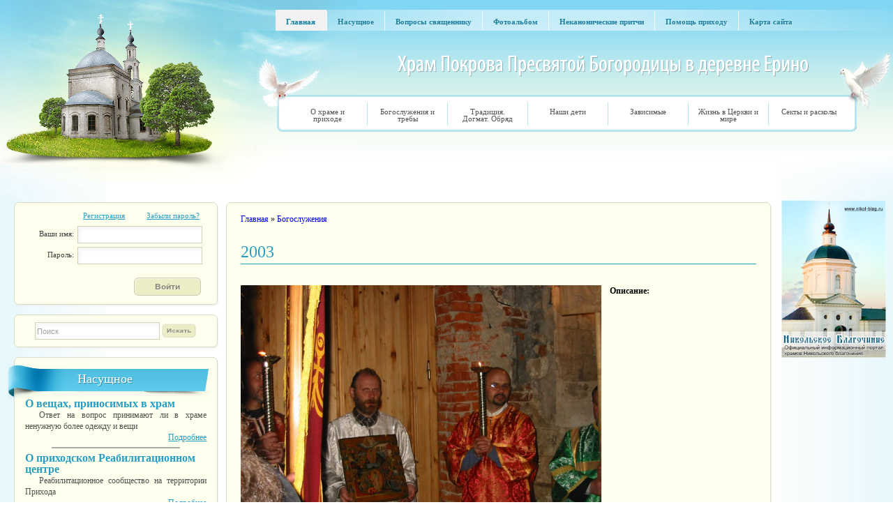

--- FILE ---
content_type: text/html; charset=utf-8
request_url: http://www.erinohram.ru/media-gallery/detail/74/130
body_size: 28590
content:
<!DOCTYPE html PUBLIC "-//W3C//DTD XHTML+RDFa 1.0//EN"
  "http://www.w3.org/MarkUp/DTD/xhtml-rdfa-1.dtd">
<html xmlns="http://www.w3.org/1999/xhtml" xml:lang="ru" version="XHTML+RDFa 1.0" dir="ltr"
  xmlns:content="http://purl.org/rss/1.0/modules/content/"
  xmlns:dc="http://purl.org/dc/terms/"
  xmlns:foaf="http://xmlns.com/foaf/0.1/"
  xmlns:og="http://ogp.me/ns#"
  xmlns:rdfs="http://www.w3.org/2000/01/rdf-schema#"
  xmlns:sioc="http://rdfs.org/sioc/ns#"
  xmlns:sioct="http://rdfs.org/sioc/types#"
  xmlns:skos="http://www.w3.org/2004/02/skos/core#"
  xmlns:xsd="http://www.w3.org/2001/XMLSchema#">

<head profile="http://www.w3.org/1999/xhtml/vocab">
  <meta http-equiv="Content-Type" content="text/html; charset=utf-8" />
<link rel="shortcut icon" href="https://erinohram.ru/sites/all/themes/erino/favicon.ico" type="image/vnd.microsoft.icon" />
<meta name="Generator" content="Drupal 7 (http://drupal.org)" />
  <title>2003 | Храм в Ерино</title>
  <link type="text/css" rel="stylesheet" href="https://erinohram.ru/sites/default/files/css/css_pbm0lsQQJ7A7WCCIMgxLho6mI_kBNgznNUWmTWcnfoE.css" media="all" />
<link type="text/css" rel="stylesheet" href="https://erinohram.ru/sites/default/files/css/css_-TNq6F6EH1K3WcBMUMQP90OkyCq0Lyv1YnyoEj3kxiU.css" media="screen" />
<style type="text/css" media="print">
<!--/*--><![CDATA[/*><!--*/
#sb-container{position:relative;}#sb-overlay{display:none;}#sb-wrapper{position:relative;top:0;left:0;}#sb-loading{display:none;}

/*]]>*/-->
</style>
<link type="text/css" rel="stylesheet" href="https://erinohram.ru/sites/default/files/css/css_p8KJn6sJG_WKNJqVIgGUvqH_ceI7y2GVlAzwdBmQYbs.css" media="all" />
<link type="text/css" rel="stylesheet" href="https://erinohram.ru/sites/default/files/css/css_VELYD__O_hOWS6krtLyyu5l_mJT4h9SeRKsFvcBzccw.css" media="all" />

<!--[if lt IE 8]>
<link type="text/css" rel="stylesheet" href="https://erinohram.ru/sites/default/files/css/css_VyKHcoC2vkE6vSZy1096yGnGRXchk2qXI7pn80r5cvw.css" media="all" />
<![endif]-->
<link type="text/css" rel="stylesheet" href="https://erinohram.ru/sites/default/files/css/css_e1KQckJI5bqvpvbaRtInyOzfCvRTZvKhbX9nk6p-DKQ.css" media="all" />
<style type="text/css" media="all">
<!--/*--><![CDATA[/*><!--*/
html{font-size:12px;}body.no-sidebars #navigation,body.no-sidebars #header,body.no-sidebars #main-columns{width:95%;min-width:800px;max-width:1200px;}body.one-sidebar #navigation,body.one-sidebar #header,body.one-sidebar #main-columns{width:95%;min-width:800px;max-width:1200px;}body.two-sidebars #navigation,body.two-sidebars #header,body.two-sidebars #main-columns{width:95%;min-width:800px;max-width:1200px;}

/*]]>*/-->
</style>
<link type="text/css" rel="stylesheet" href="https://erinohram.ru/sites/default/files/css/css_47DEQpj8HBSa-_TImW-5JCeuQeRkm5NMpJWZG3hSuFU.css" media="all" />

<!--[if lte IE 8]>
<link type="text/css" rel="stylesheet" href="https://erinohram.ru/sites/all/themes/erino/styles/ie.css?t16jbu" media="all" />
<![endif]-->
  <script type="text/javascript" src="https://erinohram.ru/sites/default/files/js/js_xAPl0qIk9eowy_iS9tNkCWXLUVoat94SQT48UBCFkyQ.js"></script>
<script type="text/javascript" src="https://erinohram.ru/sites/default/files/js/js_0XqZo3W9eGdTUNKk4144U2ZMMvJBEn2xbL2YrzHtdEM.js"></script>
<script type="text/javascript" src="https://erinohram.ru/sites/default/files/js/js_MgXaJQm0CGlCfpKQobpNudA7bRlOxVd3S12qTGfC5-o.js"></script>
<script type="text/javascript" src="https://erinohram.ru/sites/default/files/js/js_RgwjusgG0JrGIXKs25B3XsamBVT4B9d1mnJkLeShjg8.js"></script>
<script type="text/javascript">
<!--//--><![CDATA[//><!--
jQuery(document).ready(function($){ $('ul#om-menu-super-top').lavaLamp({ target: '.om-leaf', container: 'li', speed: 700 }); })
//--><!]]>
</script>
<script type="text/javascript">
<!--//--><![CDATA[//><!--

    jQuery(document).ready(function($) {
      linkHeight = $('#om-menu-super-top .om-leaf').height();
  
      $('#om-menu-super-top .om-leaf').css('height', linkHeight + 'px');
      $('#om-menu-super-top .om-leaf .om-link').css('overflow', 'hidden').css('height', 0);      
      $('#om-menu-super-top .om-leaf').prepend('<span class="om-link-slider"></span>'); 

      $('#om-menu-super-top .om-leaf').each(function() { 
        var textLink = $(this).find('.om-link').text(); 
        $(this).find('span.om-link-slider').show().text(textLink); 
      }); 

      $('#om-menu-super-top .om-leaf').hover(
        function() { 
          $(this).find('span.om-link-slider').stop().animate({ lineHeight: 0, height: 0 }, 250);
          $(this).find('.om-link').stop().animate({ height: linkHeight }, 250); 
        },
        function() { 
          $(this).find('span.om-link-slider').stop().animate({ lineHeight: linkHeight, height: linkHeight }, 250);
          $(this).find('.om-link').stop().animate({ height: 0 }, 250);
      });
    });
  
//--><!]]>
</script>
<script type="text/javascript" src="https://erinohram.ru/sites/default/files/js/js_2E3RYPcdd87aqNSgt9I3UPcxqUcQN_BOpzdfniXXi7g.js"></script>
<script type="text/javascript">
<!--//--><![CDATA[//><!--

          Shadowbox.path = "/sites/all/libraries/shadowbox/";
        
//--><!]]>
</script>
<script type="text/javascript">
<!--//--><![CDATA[//><!--
jQuery.extend(Drupal.settings, {"basePath":"\/","pathPrefix":"","ajaxPageState":{"theme":"erino","theme_token":"9J-xby43u6lDNEpw2hnWfXCEBbJPu_fkAn1dBpdCSJc","js":{"misc\/jquery.js":1,"misc\/jquery.once.js":1,"misc\/drupal.js":1,"sites\/all\/libraries\/shadowbox\/shadowbox.js":1,"sites\/all\/modules\/shadowbox\/shadowbox_auto.js":1,"misc\/jquery.cookie.js":1,"misc\/jquery.form.js":1,"misc\/ajax.js":1,"sites\/all\/modules\/admin_menu\/admin_devel\/admin_devel.js":1,"sites\/all\/modules\/om_maximenu\/js\/om_maximenu.js":1,"public:\/\/languages\/ru_ONLKBsvaKmIMuzZheSUcTgRQlJou1KVrVvGqQMIRX4Q.js":1,"sites\/all\/modules\/nice_menus\/superfish\/js\/superfish.js":1,"sites\/all\/modules\/nice_menus\/superfish\/js\/jquery.bgiframe.min.js":1,"sites\/all\/modules\/nice_menus\/superfish\/js\/jquery.hoverIntent.minified.js":1,"sites\/all\/modules\/nice_menus\/nice_menus.js":1,"sites\/all\/modules\/media_gallery\/media_gallery.js":1,"sites\/all\/modules\/om_maximenu\/contrib\/jquery.lavalamp.min.js":1,"0":1,"1":1,"sites\/all\/modules\/views\/js\/base.js":1,"misc\/progress.js":1,"sites\/all\/modules\/views\/js\/ajax_view.js":1,"2":1},"css":{"modules\/system\/system.base.css":1,"modules\/system\/system.menus.css":1,"modules\/system\/system.messages.css":1,"modules\/system\/system.theme.css":1,"sites\/all\/libraries\/shadowbox\/shadowbox.css":1,"0":1,"modules\/comment\/comment.css":1,"sites\/all\/modules\/date\/date_api\/date.css":1,"sites\/all\/modules\/date\/date_popup\/themes\/datepicker.1.7.css":1,"modules\/field\/theme\/field.css":1,"modules\/node\/node.css":1,"sites\/all\/modules\/om_maximenu\/css\/om_maximenu.css":1,"modules\/search\/search.css":1,"modules\/user\/user.css":1,"sites\/all\/modules\/views\/css\/views.css":1,"sites\/all\/modules\/ckeditor\/ckeditor.css":1,"sites\/all\/modules\/ctools\/css\/ctools.css":1,"sites\/all\/modules\/nice_menus\/nice_menus.css":1,"sites\/all\/themes\/erino\/styles\/nicemenu.css":1,"sites\/all\/modules\/om_maximenu\/skin\/bubble\/bubble.css":1,"sites\/all\/modules\/media_gallery\/media_gallery.css":1,"sites\/all\/modules\/media_gallery\/media_gallery.ie7.css":1,"sites\/all\/themes\/erino\/styles\/reset.css":1,"sites\/all\/themes\/erino\/styles\/style.css":1,"sites\/all\/themes\/erino\/styles\/print.css":1,"1":1,"sites\/all\/themes\/erino\/styles\/sch-default.css":1,"sites\/all\/themes\/erino\/styles\/ie.css":1}},"nice_menus_options":{"delay":"800","speed":"normal"},"shadowbox":{"animate":1,"animateFade":1,"animSequence":"wh","auto_enable_all_images":1,"auto_gallery":0,"autoplayMovies":true,"continuous":0,"counterLimit":"10","counterType":"default","displayCounter":1,"displayNav":1,"enableKeys":1,"fadeDuration":"0.35","handleOversize":"resize","handleUnsupported":"link","initialHeight":160,"initialWidth":320,"language":"ru","modal":false,"overlayColor":"#000","overlayOpacity":"0.85","resizeDuration":"0.35","showMovieControls":1,"slideshowDelay":"0","viewportPadding":20,"useSizzle":0},"views":{"ajax_path":"\/views\/ajax","ajaxViews":{"views_dom_id:b2431d7d92f066a7e8a06ef9a2346495":{"view_name":"view_news","view_display_id":"block","view_args":"","view_path":"media-gallery\/detail\/74\/130","view_base_path":"news","view_dom_id":"b2431d7d92f066a7e8a06ef9a2346495","pager_element":"0"}}}});
//--><!]]>
</script>
</head>
<body class="html not-front not-logged-in one-sidebar sidebar-first page-media-gallery page-media-gallery-detail page-media-gallery-detail- page-media-gallery-detail-74 page-media-gallery-detail- page-media-gallery-detail-130" >
  <div id="skip-link">
    <a href="#main-content" class="element-invisible element-focusable">Перейти к основному содержанию</a>
  </div>
    <!-- PAGE START  -->
<div id="er-wrapper">
<div id="er-outer">
<!--header-->
<div id="er-header">

	<div class="er-top_menu">
		      		  
<div id="block-om-maximenu-om-maximenu-1" class="">

    
  <div class="content">
     

  <div id="om-maximenu-super-top" class="om-maximenu om-maximenu-bubble om-maximenu-block om-maximenu-row om-maximenu-block-down code-om-u1-289135979">     
            

<div id="om-menu-super-top-ul-wrapper" class="om-menu-ul-wrapper">
  <ul id="om-menu-super-top" class="om-menu">
                  

   
  <li id="om-leaf-om-u1-289135979-1" class="om-leaf first leaf--">   
    <a  class="om-link  link--" href="/">Главная</a>      
 

      
  </li>
  
    
  

  
          
                  

   
  <li id="om-leaf-om-u1-289135979-2" class="om-leaf leaf--">   
    <a  class="om-link  link--" href="/news">Насущное</a>      
 

      
  </li>
  
    
  

  
          
                  

   
  <li id="om-leaf-om-u1-289135979-7" class="om-leaf leaf--">   
    <a  class="om-link  link--" href="/synack">Вопросы священнику</a>      
 

      
  </li>
  
    
  

  
          
                  

   
  <li id="om-leaf-om-u1-289135979-4" class="om-leaf leaf--">   
    <a  class="om-link  link--" href="/galleries">Фотоальбом</a>      
 

      
  </li>
  
    
  

  
          
                  

   
  <li id="om-leaf-om-u1-289135979-5" class="om-leaf leaf--">   
    <a  class="om-link  link--" href="/humor">Неканонические притчи</a>      
 

      
  </li>
  
    
  

  
          
                  

   
  <li id="om-leaf-om-u1-289135979-3" class="om-leaf leaf--">   
    <a  class="om-link  link--" href="/node/90">Помощь приходу</a>      
 

      
  </li>
  
    
  

  
          
                  

   
  <li id="om-leaf-om-u1-289135979-6" class="om-leaf last leaf--">   
    <a  class="om-link  link--" href="/sitemap">Карта сайта</a>      
 

      
  </li>
  
    
  

  
          
      </ul><!-- /.om-menu -->    
</div><!-- /.om-menu-ul-wrapper -->   



      </div><!-- /#om-maximenu-[menu name] -->   


  </div>
</div>
			</div>
	
	<div class="er-logo">
		<a href="/"><img src="/sites/all/themes/erino/img/logo.png" alt=""/></a>
	</div>
	
	<div class="er-wrapper_slogan_menu">
	
		<div class="er-slogan">
			<img src="/sites/all/themes/erino/img/slogan.png" alt=""/>
		</div>
		
		<div class="er-wrapper_menu_head">
			<div class="er-menu_head">
				       				  
<div id="block-nice-menus-1" class="block block-nice-menus">

    
  <div class="content">
    <ul class="nice-menu nice-menu-down" id="nice-menu-1"><li class="menu-850 menuparent  menu-path-node-104  first   odd  "><a href="/node/104">О храме и приходе</a><ul><li class="menu-1129 menu-path-node-152  first   odd  "><a href="/node/152">Как доехать, телефоны и прочее</a></li>
<li class="menu-352 menuparent  menu-path-node-1   even  "><a href="/node/1">История Храма</a><ul><li class="menu-852 menu-path-node-106  first   odd  "><a href="/node/106" title="Работа с архивами прихожанки храма Анастасии Борисенковой">Историческая записка</a></li>
<li class="menu-361 menu-path-node-2   even  "><a href="/node/2" title="Составлено по архивным документам прихожанкой храма Анастасией Каревой">Житие священномученика Николая Агафоникова</a></li>
<li class="menu-1858 menu-path-node-23731   odd   last "><a href="/node/23731">О источнике в лесу близ санатория «Ерино»</a></li>
</ul></li>
<li class="menu-1759 menu-path-node-2206   odd  "><a href="/node/2206">Священноначалие</a></li>
<li class="menu-478 menuparent  menu-path-node-4   even  "><a href="/node/4">Священнослужители</a><ul><li class="menu-480 menu-path-node-6  first   odd  "><a href="/node/6">протоиерей Андрей Дерягин</a></li>
<li class="menu-479 menu-path-node-5   even   last "><a href="/node/5">протоиерей Евгений Геннинг</a></li>
</ul></li>
<li class="menu-481 menuparent  menu-path-node-7   odd   last "><a href="/node/7">Синодик</a><ul><li class="menu-482 menu-path-node-8  first   odd  "><a href="/node/8">За здравие</a></li>
<li class="menu-483 menu-path-node-9   even   last "><a href="/node/9">За упокой</a></li>
</ul></li>
</ul></li>
<li class="menu-1128 menuparent  menu-path-node-151   even  "><a href="/node/151">Богослужения и требы</a><ul><li class="menu-712 menuparent  menu-path-node-11  first   odd  "><a href="/node/11">Расписание служб на месяц</a><ul><li class="menu-1898 menu-path-node-24698  first   odd  "><a href="/node/24698">Январь</a></li>
<li class="menu-1899 menu-path-node-24699   even  "><a href="/node/24699">Февраль</a></li>
<li class="menu-1905 menu-path-node-24737   odd  "><a href="/node/24737">Март</a></li>
<li class="menu-1900 menu-path-node-24700   even  "><a href="/node/24700">Апрель</a></li>
<li class="menu-1901 menu-path-node-24701   odd  "><a href="/node/24701">Май</a></li>
<li class="menu-1902 menu-path-node-24702   even  "><a href="/node/24702">Июнь</a></li>
<li class="menu-1903 menu-path-node-24703   odd  "><a href="/node/24703">Июль</a></li>
<li class="menu-1904 menu-path-node-24704   even  "><a href="/node/24704">Август</a></li>
<li class="menu-1841 menu-path-node-22869   odd   last "><a href="/node/22869">Светские праздники и отпуск священника</a></li>
</ul></li>
<li class="menu-853 menu-path-node-107   even  "><a href="/node/107">Исповедь</a></li>
<li class="menu-487 menu-path-node-13   odd  "><a href="/node/13">Крещение</a></li>
<li class="menu-1777 menu-path-node-4284   even  "><a href="/node/4284">Соборование (Елеосвящение)</a></li>
<li class="menu-1894 menu-path-node-24362   odd   last "><a href="/node/24362">Сентябрь</a></li>
</ul></li>
<li class="menu-492 menuparent  menu-path-node-18   odd  "><a href="/node/18">Традиция. Догмат. Обряд</a><ul><li class="menu-1127 menu-path-node-89  first   odd  "><a href="/node/89">Сколько стоит свечка</a></li>
<li class="menu-1828 menu-path-node-21522   even  "><a href="/node/21522">Зачем нужно переводить Библию заново</a></li>
<li class="menu-1776 menu-path-node-3744   odd   last "><a href="/node/3744">О постах Православной Церкви</a></li>
</ul></li>
<li class="menu-504 menuparent  menu-path-node-20   even  "><a href="/node/20">Наши дети</a><ul><li class="menu-1752 menu-path-node-618  first   odd  "><a href="/node/618">Воскресная школа</a></li>
<li class="menu-1754 menu-path-node-814   even   last "><a href="/node/814" title="Размышлениями, опытом и полезными советами делится психолог и многодетная мама Екатерина Бурмистрова">Как объяснить ребенку смысл поста?</a></li>
</ul></li>
<li class="menu-847 menuparent  menu-path-node-93   odd  "><a href="/node/93">Зависимые</a><ul><li class="menu-846 menu-path-node-23  first   odd  "><a href="/node/23" title="Информация о помощи зависимым и их родственникам, которую можно получить на Приходе Покровского храма">Куда обратиться</a></li>
<li class="menu-1130 menu-path-node-159   even   last "><a href="/node/159">Что почитать</a></li>
</ul></li>
<li class="menu-1758 menuparent  menu-path-node-2202   even  "><a href="/node/2202">Жизнь в Церкви и мире</a><ul><li class="menu-1756 menu-path-favorite-church  first   odd  "><a href="/favorite/church" title="">В Церкви</a></li>
<li class="menu-1757 menu-path-favorite-world   even  "><a href="/favorite/world" title="">В мире</a></li>
<li class="menu-1882 menuparent  menu-path-node-24105   odd   last "><a href="/node/24105">Православное воспитание. Итоги</a><ul><li class="menu-1883 menu-path-node-24106  first   odd   last "><a href="/node/24106">Григорий Радзиевский</a></li>
</ul></li>
</ul></li>
<li class="menu-849 menuparent  menu-path-node-103   odd   last "><a href="/node/103" title="Религиозные сообщества, действующие в непосредственной близости от Прихода">Секты и расколы</a><ul><li class="menu-854 menu-path-node-109  first   odd  "><a href="/node/109">Община Алексея Аверьянова</a></li>
<li class="menu-855 menu-path-node-111   even   last "><a href="/node/111">Японская секта «Сукё Махикари»</a></li>
</ul></li>
</ul>
  </div>
</div>
   				 			</div>
		</div>
		
	</div>
</div>
<!--main-->
<div id="er-main">
  <div class="er-sidebar_l">
    <div class="region region-sidebar-first">
      <div id="block-user-login" class="block block-user">

	
	<div class="er-wrapper_registration">
		<div class="er-registration">
		<div class="er-registration_links">
					<a href="/user/register">Регистрация</a>
					<a href="/user/password">Забыли пароль?</a>
				</div>
		<form action="/media-gallery/detail/74/130?destination=media-gallery/detail/74/130" method="post" id="user-login-form" accept-charset="UTF-8"><div><div class="er-registration_line"><div>Ваши имя:</div> <input type="text" id="edit-name" name="name" value="" size="15" maxlength="60" class="form-text required" />
</div><div class="er-registration_line"><div>Пароль:</div> <input type="password" id="edit-pass" name="pass" size="15" maxlength="128" class="form-text required" />
</div><input type="hidden" name="form_build_id" value="form-7VGE15WstUeM4ZkD2CoukK-fSBsPIpvzj2RL9EcfK00" />
<input type="hidden" name="form_id" value="user_login_block" />
<div class="form-actions form-wrapper" id="edit-actions"><input type="image" id="er-registration_button" name="submit" src="/sites/all/themes/erino/img/enter.png" class="form-submit" /></div></div></form>    	</div>
	</div>
</div><div id="block-search-form" class="block block-search">
			
	<div class="er-wraper_search">
		<div class="search">
		<form action="/media-gallery/detail/74/130" method="post" id="search-block-form" accept-charset="UTF-8"><div><div class="container-inline">
      <h2 class="element-invisible">Форма поиска</h2>
      <label class="element-invisible" for="edit-search-block-form--2">TESTINS </label>
 <input title="Введите ключевые слова для поиска." onblur="if (this.value == &#039;&#039;) {this.value = &#039;Поиск&#039;;}" onfocus="if (this.value == &#039;Поиск&#039;) {this.value = &#039;&#039;;}" type="text" id="edit-search-block-form--2" name="search_block_form" value="Поиск" size="40" maxlength="128" class="form-text" />
<div class="form-actions form-wrapper" id="edit-actions--2"><input type="image" id="er-searchblock-search" name="submit" src="/sites/all/themes/erino/img/search.png" class="form-submit" /></div><input type="hidden" name="form_build_id" value="form-Wz9iRJMYQem2K1PTMuMAPkCSxoNQuCe6KI8u1GunijA" />
<input type="hidden" name="form_id" value="search_block_form" />
</div>
</div></form>    	</div>
	</div>
</div><div class="er-wrapper_news">
<div id="block-views-view-news-block" class="block block-views">

		
		
	<div class="er-wrapper_news_title">
				<div class="er-left_n_t"><img src="/sites/all/themes/erino/img/tape_l.png" alt=""></div>
				<div class="er-right_n_t"></div>
				<div class="er-news_title"><span><a href='/news'>Насущное</a></span></div>
			</div>
		
	
	<div class="er-wrapper_inner_news">
		<div class="view view-view-news view-id-view_news view-display-id-block view-dom-id-b2431d7d92f066a7e8a06ef9a2346495">
        
  
  
      <div class="view-content">
        <div class="views-row views-row-1 views-row-odd views-row-first">
      
  <div>        <span><div class='favor-block-title'>О вещах, приносимых в храм</div>
<div class='favor-block-item'><p>Ответ на вопрос принимают ли в храме ненужную более одежду и вещи</p>
</div>
<div class='favor-block-more'><a href='/node/10167'>Подробнее</a><hr></div>
</span>  </div>  </div>
  <div class="views-row views-row-2 views-row-even">
      
  <div>        <span><div class='favor-block-title'>О приходском Реабилитационном центре</div>
<div class='favor-block-item'><p>Реабилитационное сообщество на территории Прихода</p>
</div>
<div class='favor-block-more'><a href='/node/4448'>Подробнее</a><hr></div>
</span>  </div>  </div>
  <div class="views-row views-row-3 views-row-odd">
      
  <div>        <span><div class='favor-block-title'>О материальной помощи нуждающимся</div>
<div class='favor-block-item'><p>Как получить в храме денежную помощь</p>
</div>
<div class='favor-block-more'><a href='/node/7720'>Подробнее</a><hr></div>
</span>  </div>  </div>
  <div class="views-row views-row-4 views-row-even views-row-last">
      
  <div>        <span><div class='favor-block-title'>О крещении детей</div>
<div class='favor-block-item'><p>Некоторая предварительная информация для родителей, желающих покрестить своих детей</p>
</div>
<div class='favor-block-more'><a href='/node/623'>Подробнее</a><hr></div>
</span>  </div>  </div>
    </div>
  
  
  
  
  
  
</div>	</div>
</div>
</div>    </div>
  </div> <!-- /#sidebar-first -->

	<!-- <div class="er-sidebar_l">
		<div class="er-wrapper_registration">
			<div class="er-registration">
				<div class="er-registration_links">
					<a href="#">Регистрация</a>
					<a href="#">Забыли пароль?</a>
				</div>
				<div class="er-registration_line">
					<div>Ваши имя:</div>
					<input type="text" value=""/>
				</div>
				<div class="er-registration_line">
					<div>Пароль:</div>
					<input type="text" value=""/>
				</div>
				<div class="er-registration_button">
					<button>Войти</button>
				</div>
			</div>
		</div>
		<div class="er-wraper_search">
			<div class="search">
				<input type="text" value="Поиск по сайту"/>
				<button>Искать</button>
			</div>
		</div>
		<div class="er-wrapper_news">
			<div class="er-wrapper_news_title">
				<div class="er-left_n_t"><img src="/sites/all/themes/erino/img/tape_l.png" alt=""/></div>
				<div class="er-right_n_t"></div>
				<div class="er-news_title"><span>Новости</span></div>
			</div>
			<div class="er-wrapper_inner_news">
				<div class="er-block_news">
					<h5>Об этом сайте</h5>
					<p>
						Досточтимые посетители!
						Этот сайт только наполняется 
						содержанием, создан он на смену долгое
						время существовавшей, но не обновляемой станице храма.
					</p>
					<div class="er-block_n_link">
						<a href="#">Подробнее</a>
					</div>
				</div>
				<div class="er-block_news">
					<h5>Об этом сайте</h5>
					<p>
						Досточтимые посетители!
						Этот сайт только наполняется 
						содержанием, создан он на смену долгое
						время существовавшей, но не обновляемой станице храма.
					</p>
					<div class="er-block_n_link">
						<a href="#">Подробнее</a>
					</div>
				</div>
			</div>
		</div>
	</div>-->
	<div class="er-sidebar_r">
		<div class="er-banner_blue">
		    <a href='http://www.nikol-blag.ru' target='_blank'><img width='150px' src='/sites/all/themes/erino/banners/nikol-blag.jpg'></a>
		</div>
		<!-- <div class="er-banner_yellow"><span>Место для рекламы <br/> 128х128 </span></div>
		<div class="er-banner_white"><span>Место для рекламы <br/> 128х128 </span></div> -->
	</div>
	
	<div class="er-content">
		<div id="breadcrumb"><h2 class="element-invisible">Вы здесь</h2><div class="breadcrumb"><a href="/">Главная</a> » <a href="/node/74">Богослужения</a></div></div>				<div class="tabs"><br /></div>	
					<h1 class="er-content_title">2003</h1>
				
		 	
					  <div class="media-gallery-detail-wrapper"><div class="media-gallery-detail"><img typeof="foaf:Image" src="https://erinohram.ru/sites/default/files/styles/media_gallery_large/public/c.2003.010.JPG?itok=etKNOGYc" width="900" height="675" alt="" /><div class="media-gallery-detail-info"><a href="/media/130/download/c.2003.010.JPG" type="image/jpeg; length=203692" class="gallery-download">Скачать оригинал изображения</a><span class="media-license dark"><span class="copyright" title="All rights reserved"></span></span></div><div class="media-gallery-detail-info"><span class="media-gallery-back-link"><a href="/node/74">« Вернуться к галерее</a></span><span class="media-gallery-detail-image-info-wrapper"><span class="media-gallery-image-count">Элемент 58 из 76</span><span class="media-gallery-controls"><a href="/media-gallery/detail/74/129" class="prev">« Пред</a> | <a href="/media-gallery/detail/74/131" class="next">Следующий »</a></span></span></div></div><div class="no-overflow"><div class="field field-name-media-description field-type-text-long field-label-above"><div class="field-label">Описание:&nbsp;</div><div class="field-items"><div class="field-item even"></div></div></div></div></div>				
			</div>
	
</div>
<!--footer-->
<div id="er-footer">
	<div class="er-footer_l"><img src="/sites/all/themes/erino/img/foot_bg_l.png" alt=""/></div>
	<div class="er-footer_r"><img src="/sites/all/themes/erino/img/foot_bg_r.png" alt=""/></div>
	<div id="er-footer_inner">
		<div class="er-footer_c">
			<div class="er-foot_top">Храм Покрова Пресвятой Богородицы в деревне Ерино</div>
			<div class="er-foot_bottom">2011 ©Erino</div>
		</div>
	</div>
</div>
</div>
</div>  <div style="clear:both;"><!-- Yandex.Metrika counter --><script type="text/javascript">(function (d, w, c) { (w[c] = w[c] || []).push(function() { try { w.yaCounter20884747 = new Ya.Metrika({id:20884747, webvisor:true, clickmap:true, trackLinks:true, accurateTrackBounce:true}); } catch(e) { } }); var n = d.getElementsByTagName("script")[0], s = d.createElement("script"), f = function () { n.parentNode.insertBefore(s, n); }; s.type = "text/javascript"; s.async = true; s.src = (d.location.protocol == "https:" ? "https:" : "http:") + "//mc.yandex.ru/metrika/watch.js"; if (w.opera == "[object Opera]") { d.addEventListener("DOMContentLoaded", f, false); } else { f(); } })(document, window, "yandex_metrika_callbacks");</script><noscript><div><img src="//mc.yandex.ru/watch/20884747" style="position:absolute; left:-9999px;" alt="" /></div></noscript><!-- /Yandex.Metrika counter --></div></body>
</html>


--- FILE ---
content_type: text/css
request_url: https://erinohram.ru/sites/default/files/css/css_VELYD__O_hOWS6krtLyyu5l_mJT4h9SeRKsFvcBzccw.css
body_size: 19784
content:
.rteindent1{margin-left:40px;}.rteindent2{margin-left:80px;}.rteindent3{margin-left:120px;}.rteindent4{margin-left:160px;}.rteleft{text-align:left;}.rteright{text-align:right;}.rtecenter{text-align:center;}.rtejustify{text-align:justify;}.ibimage_left{float:left;}.ibimage_right{float:right;}table.cke_editor fieldset{padding:0 !important;}.cke_editor{display:table !important;}.cke_editor,#ie#bug{display:inline-table !important;}.cke_dialog tr td:last-child{border-right:0;}form#ckeditor-admin-profile-form textarea#edit-toolbar{display:none;}form#ckeditor-admin-profile-form #edit-toolbar + .grippie{display:none;}div.sortableList{cursor:n-resize;}div.widthMarker{height:20px;border-top:1px dashed #CCC;margin:10px 0px 0px 1px;padding-left:1px;text-align:center;}div.sortableList.group{margin:20px 0px 0px 0px;}div.sortableList div.sortableListDiv{height:30px;margin-bottom:3px;width:900px;}div.sortableList div.sortableListDiv span.sortableListSpan{background-color:#F0F0EE;height:30px;border-right:1px dashed #CCC;display:block;}div.sortableList div.sortableListDiv span.sortableListSpan ul{width:900px;white-space:nowrap;border:1px solid #CCC;list-style:none;margin:0px;padding:0px 0px 0px 1px;height:30px;}div.sortableList div.sortableListDiv span.sortableListSpan ul li{list-style:none;cursor:move;height:18px;min-width:18px;padding:2px;}div.sortableList div.sortableListDiv span.sortableListSpan ul li.group{min-width:5px;padding-left:2px;}div.sortableList div.sortableListDiv span.sortableListSpan ul li img{border:0;padding:0;margin:0}li.sortableItem{position:relative;float:left;margin:3px 1px 1px 0px;border:1px solid #CCC;background-color:#F0F0EE;z-index:99;}#security-filters .filter-text-formats{float:left;clear:both;width:15%;font-size:11px;font-weight:bold;padding:10px 0px;}#security-filters .filter-text-formats .filter-text-format-status{float:left;padding-right:20px;}#security-filters .filter-text-formats .enabled{background:url(/sites/all/modules/ckeditor/images/tick.png) no-repeat right center;}#security-filters .filter-text-formats .disabled{background:url(/sites/all/modules/ckeditor/images/delete.png) no-repeat right center;}#security-filters .filter-info{float:left;width:85%;}#security-filters .fieldset-legend{background:none;padding-left:10px;}#security-filters .fieldset-legend a{font-weight:normal;font-size:10px;padding-left:5px;}#security-filters .filter-wrapper{clear:both;float:left;border-bottom:1px solid #CCCCCC;width:100%;}fieldset#edit-appearance div#groupLayout,div#allButtons{border:0;padding:0 0 0 0;margin:1em 0;overflow:auto;}
.ctools-locked{color:red;border:1px solid red;padding:1em;}.ctools-owns-lock{background:#FFFFDD none repeat scroll 0 0;border:1px solid #F0C020;padding:1em;}a.ctools-ajaxing,input.ctools-ajaxing,button.ctools-ajaxing,select.ctools-ajaxing{padding-right:18px !important;background:url(/sites/all/modules/ctools/images/status-active.gif) right center no-repeat;}div.ctools-ajaxing{float:left;width:18px;background:url(/sites/all/modules/ctools/images/status-active.gif) center center no-repeat;}
.block-nice-menus{line-height:normal;z-index:10;}ul.nice-menu,ul.nice-menu ul{z-index:5;position:relative;}ul.nice-menu li{position:relative;}ul.nice-menu a{display:block;color:#027AC6;}ul.nice-menu ul,#header-region ul.nice-menu ul{position:absolute;visibility:hidden;}ul.nice-menu li.over ul{visibility:visible;}ul.nice-menu ul li{display:block;}ul.nice-menu:after{content:".";display:block;height:0;clear:both;visibility:hidden;}ul.nice-menu li:hover ul,ul.nice-menu li.menuparent li:hover ul,ul.nice-menu li.menuparent li.menuparent li:hover ul,ul.nice-menu li.menuparent li.menuparent li.menuparent li:hover ul,ul.nice-menu li.over ul,ul.nice-menu li.menuparent li.over ul,ul.nice-menu li.menuparent li.menuparent li.over ul,ul.nice-menu li.menuparent li.menuparent li.menuparent li.over ul,#header-region ul.nice-menu li:hover ul,#header-region ul.nice-menu li.menuparent li:hover ul,#header-region ul.nice-menu li.menuparent li.menuparent li:hover ul,#header-region ul.nice-menu li.over ul,#header-region ul.nice-menu li.menuparent li.over ul,#header-region ul.nice-menu li.menuparent li.menuparent li.over ul{visibility:visible;}ul.nice-menu li:hover ul ul,ul.nice-menu li:hover ul ul ul,ul.nice-menu li:hover li:hover ul ul,ul.nice-menu li:hover li:hover ul ul ul,ul.nice-menu li:hover li:hover li:hover ul ul,ul.nice-menu li:hover li:hover li:hover ul ul ul,ul.nice-menu li.over ul ul,ul.nice-menu li.over ul ul ul,ul.nice-menu li.over li.over ul ul,ul.nice-menu li.over li.over ul ul ul,ul.nice-menu li.over li.over li.over ul ul,ul.nice-menu li.over li.over li.over ul ul ul,#header-region ul.nice-menu li:hover ul ul,#header-region ul.nice-menu li:hover ul ul ul,#header-region ul.nice-menu li:hover li:hover ul ul,#header-region ul.nice-menu li:hover li:hover ul ul ul,#header-region ul.nice-menu li:hover li:hover li:hover ul ul,#header-region ul.nice-menu li:hover li:hover li:hover ul ul ul,#header-region ul.nice-menu li.over ul ul,#header-region ul.nice-menu li.over ul ul ul,#header-region ul.nice-menu li.over li.over ul ul,#header-region ul.nice-menu li.over li.over ul ul ul,#header-region ul.nice-menu li.over li.over li.over ul ul,#header-region ul.nice-menu li.over li.over li.over ul ul ul{visibility:hidden;}ul.nice-menu li.menuparent ul,#header-region ul.nice-menu li.menuparent ul{overflow:visible !important;}ul.nice-menu li.menuparent ul iframe,#header-region ul.nice-menu li.menuparent ul iframe{display:none;display:block;position:absolute;top:0;left:0;z-index:-1;filter:mask();width:20px;height:20px;}
ul.nice-menu > li > ul{left:-55px;}.er-menu_head ul li{width:90px;}li.menuparent ul{background:none;}li.menuparent ul li{width:190px;}ul.nice-menu > li.menuparent li{background-color:#FFF;border-style:solid;border-width:1px;border-color:#B7E7EE;}ul.nice-menu > li.menuparent > ul > li > ul{left:98px;}
.om-maximenu-bubble .om-maximenu-arrow{position:absolute;background:url(/sites/all/modules/om_maximenu/skin/bubble/images/bubble1.png) 0 0 no-repeat;}.om-maximenu-bubble .om-maximenu-top{height:15px;position:relative;top:0;background:url(/sites/all/modules/om_maximenu/skin/bubble/images/bubble1.png) 0 -25px repeat-x;}.om-maximenu-bubble .om-maximenu-top-left{position:absolute;top:0;left:-20px;height:15px;width:20px;background:url(/sites/all/modules/om_maximenu/skin/bubble/images/bubble1.png) 0 -40px no-repeat;}.om-maximenu-bubble .om-maximenu-top-right{position:absolute;top:0;right:-20px;height:15px;width:20px;background:url(/sites/all/modules/om_maximenu/skin/bubble/images/bubble1.png) -20px -40px no-repeat;}.om-maximenu-bubble .om-maximenu-middle{background:none #fff;}.om-maximenu-bubble .om-maximenu-middle-left{background:url(/sites/all/modules/om_maximenu/skin/bubble/images/bubble2.png) left top repeat-y;margin-left:-20px;}.om-maximenu-bubble .om-maximenu-middle-right{padding:5px 20px;background:url(/sites/all/modules/om_maximenu/skin/bubble/images/bubble3.png) right top repeat-y;margin-right:-20px;}.om-maximenu-bubble .om-maximenu-bottom{position:relative;height:20px;background:url(/sites/all/modules/om_maximenu/skin/bubble/images/bubble1.png) 0 -5px repeat-x;}.om-maximenu-bubble .om-maximenu-bottom-left{position:absolute;bottom:0;left:-20px;height:20px;width:20px;background:url(/sites/all/modules/om_maximenu/skin/bubble/images/bubble1.png) 0 -60px no-repeat;}.om-maximenu-bubble .om-maximenu-bottom-right{position:absolute;bottom:0;right:-20px;height:20px;width:20px;background:url(/sites/all/modules/om_maximenu/skin/bubble/images/bubble1.png) -20px -60px no-repeat;}.om-maximenu-bubble.om-maximenu-block .om-maximenu-content{top:25px;padding:14px 0 0;}.om-maximenu-bubble.om-maximenu-block .om-maximenu-content .om-maximenu-arrow{left:15px;width:40px;height:20px;background-position:0 -80px;}.om-maximenu-bubble.om-maximenu-main-menu .om-maximenu-content{top:25px;padding:14px 0 0;}.om-maximenu-bubble.om-maximenu-main-menu .om-maximenu-content .om-maximenu-arrow{top:0;left:15px;position:absolute;width:40px;height:20px;background-position:0 -80px;}.om-maximenu-bubble.om-maximenu-block .om-maximenu-content{top:25px;padding:14px 0 0;}.om-maximenu-bubble.om-maximenu-block .om-maximenu-content .om-maximenu-arrow{left:15px;position:absolute;width:40px;height:20px;background-position:0 -80px;}.om-maximenu-bubble.om-maximenu-block.om-maximenu-block-down .om-maximenu-content .om-maximenu-arrow{top:0;}.om-maximenu-bubble.om-maximenu-block.om-maximenu-block-up .om-maximenu-content .om-maximenu-arrow{bottom:-5px;background-position:0 -100px;}.om-maximenu-bubble.om-maximenu-block.om-maximenu-block-right .om-maximenu-content .om-maximenu-arrow{top:40px;left:-29px;width:20px;height:40px;background-position:0 -120px;}.om-maximenu-bubble.om-maximenu-block.om-maximenu-block-right .om-maximenu-content{padding:0;margin-left:20px;}.om-maximenu-bubble.om-maximenu-block.om-maximenu-block-left .om-maximenu-content .om-maximenu-arrow{top:40px;right:-29px;left:auto;width:20px;height:40px;background-position:-20px -120px;}.om-maximenu-bubble.om-maximenu-block.om-maximenu-block-left .om-maximenu-content{padding:0;margin-right:20px;}.om-maximenu-bubble.om-maximenu-float.om-maximenu-row.om-maximenu-top .om-maximenu-content{top:25px;padding:14px 0 0;}.om-maximenu-bubble.om-maximenu-float.om-maximenu-row.om-maximenu-top .om-maximenu-content .om-maximenu-arrow{top:0;width:40px;height:20px;background-position:0 -80px;}.om-maximenu-bubble.om-maximenu-float.om-maximenu-row.om-maximenu-bottom .om-maximenu-content{bottom:25px;padding:0 0 5px;}.om-maximenu-bubble.om-maximenu-float.om-maximenu-row.om-maximenu-bottom .om-maximenu-content .om-maximenu-arrow{bottom:0;width:40px;height:20px;background-position:0 -100px;}.om-maximenu-bubble.om-maximenu-float.om-maximenu-middle .om-maximenu-content .om-maximenu-arrow{left:10px;}.om-maximenu-bubble.om-maximenu-float.om-maximenu-left .om-maximenu-content .om-maximenu-arrow{left:10px;}.om-maximenu-bubble.om-maximenu-float.om-maximenu-right .om-maximenu-content .om-maximenu-arrow{right:10px;}.om-maximenu-bubble.om-maximenu-float.om-maximenu-column.om-maximenu-left .om-maximenu-content .om-maximenu-arrow{top:40px;left:-29px;right:auto;width:20px;height:40px;background-position:0 -120px;}.om-maximenu-bubble.om-maximenu-float.om-maximenu-column.om-maximenu-left .om-maximenu-content{padding:0;margin-left:20px;}.om-maximenu-bubble.om-maximenu-float.om-maximenu-column.om-maximenu-right .om-maximenu-content .om-maximenu-arrow{top:40px;right:-29px;left:auto;width:20px;height:40px;background-position:-20px -120px;}.om-maximenu-bubble.om-maximenu-float.om-maximenu-column.om-maximenu-right .om-maximenu-content{padding:0;margin-right:20px;}
.settings-group{clear:both;margin-top:1.5em;}.settings-group > img{float:left;margin-bottom:2em;margin-right:2em;}.settings-group .group-label{font-weight:bold;margin-bottom:0.75em;}.settings-group .form-item{padding:0;}.settings-group .form-item label{font-weight:normal;}.settings-group .form-item label.option{font-size:1em;vertical-align:middle;}.settings-group .form-item div.description{font-size:0.87em;margin-top:0;}.settings-group .form-inline{float:left;}.settings-group .form-inline label{display:none;}.settings-group .form-inline select{margin:2em 1em 0 0;}.settings-group .form-inline.label label{display:block;position:absolute;}.settings-group .form-select.enhanced{margin-right:1em;}.no-overflow{overflow:hidden;}.field-name-media-gallery-format .form-type-radio label.option,.field-name-media-gallery-lightbox-extras .form-type-checkbox label.option{font-size:0.94em;line-height:1.2em;}.field-name-media-gallery-format .form-type-radio label.option .description{color:#666666;display:block;font-size:0.86em;}.no-label label,.no-group-label > .form-item > label{display:none;}.setting-icon{background:url(/sites/all/modules/media_gallery/images/gallery-icon-sprite.png) no-repeat left top transparent;display:block;float:left;height:44px;margin:0 0.5em;width:42px;}.settings-group .setting-icon{height:109px;width:104px;}.gallery-settings .setting-icon{background-position:-442px -57px;}.presentation-settings .setting-icon{background-position:0 -57px;}.block-settings .setting-icon{background-position:-331px -57px;}.galleries-settings .setting-icon{background-position:-552px -57px;}.form-media-gallery-collection .field-name-field-license{clear:both;}#edit-media-gallery-lightbox-extras{margin-left:2em;margin-top:-1em;}.presentation-settings .setting-icon.display-page{background-position:-221px -57px;}.presentation-settings .setting-icon.display-lightbox{background-position:0 -57px;}.presentation-settings .setting-icon.display-extras{background-position:-110px -57px;}.media-gallery-collection a.media-gallery-thumb,.media-gallery-media a.media-gallery-thumb,.media-gallery-thumb img{display:block;overflow:hidden;position:relative;}.media-gallery-media > .field-items > .field-item{float:left;position:relative;}.media-gallery-media .media-gallery-item-wrapper{margin:0.5em;position:relative;}.media-gallery-media .media-gallery-item{background:#FFFFFF;border:1px solid #666666;padding:2%;}.meta-wrapper,.meta-wrapper:link,.meta-wrapper:hover,.meta-wrapper:visited,.meta-wrapper:active{font-size:0.8462em;line-height:1.5em;min-height:3em;vertical-align:top;}.meta-wrapper .media-title * .field-item,.meta-wrapper .media-title{overflow:hidden;text-overflow:ellipsis;white-space:nowrap;width:100%;-moz-binding:url(/sites/all/modules/media_gallery/ellipsis.xml#ellipsis);}.meta-wrapper{display:block;padding:0 9%;}.meta-wrapper.hover{line-height:1em;padding:0;}.meta-wrapper .media-description span{white-space:nowrap;}.media-license{display:block;float:right;font-size:0;line-height:14px;}.media-gallery-media .media-license{float:left;margin:4px 0 0;}.media-license span{background:url(/sites/all/modules/media_gallery/images/creative-commons-sprite.png) no-repeat left top transparent;display:inline-block;font-size:1em;height:0;padding:7px;width:0;}.media-license span + span{margin-left:3px;}.media-license.dark .copyright{background-position:-95px -1px;}.media-license.dark .attribution{background-position:-2px -1px;}.media-license.dark .non-commercial{background-position:-25px -1px;}.media-license.dark .share-alike{background-position:-49px -1px;}.media-license.dark .no-deriv{background-position:-72px -1px;}.media-license.light .copyright{background-position:-95px -51px;}.media-license.light .attribution{background-position:-2px -51px;}.media-license.light .non-commercial{background-position:-25px -51px;}.media-license.light .share-alike{background-position:-49px -51px;}.media-license.light .no-deriv{background-position:-72px -51px;}.media-license.medium .copyright{background-position:-95px -26px;}.media-license.medium .attribution{background-position:-2px -26px;}.media-license.medium .non-commercial{background-position:-25px -26px;}.media-license.medium .share-alike{background-position:-49px -26px;}.media-license.medium .no-deriv{background-position:-72px -26px;}.meta-wrapper.hover{color:#666;display:none;left:-2px;line-height:1.25em;margin:-7px 0 0;min-height:0;min-width:100%;position:absolute;*right:-2px;top:100%;z-index:1;}.meta-wrapper.hover .slider{background:url(/sites/all/modules/media_gallery/images/hover-bubble.png) no-repeat left top transparent;display:block;}.meta-wrapper.hover .slider.top{padding-left:53px;}.meta-wrapper.hover .slider.top-inner{background-position:right -48px;height:14px;}.meta-wrapper.hover .slider.meta-outer{background:url(/sites/all/modules/media_gallery/images/hover-bubble-middle.png) repeat-y left top transparent;padding-left:0.5em;}.meta-wrapper.hover .slider.meta-inner{background:url(/sites/all/modules/media_gallery/images/hover-bubble-middle.png) repeat-y right top transparent;padding-right:0.5em;}.meta-wrapper.hover .slider.bottom{background-position:left -42px;padding-left:53px;}.meta-wrapper.hover .slider.bottom-inner{background-position:right bottom;height:5px;}.meta-wrapper .media-title{display:block;font-size:12px;font-weight:bold;height:1.5em;line-height:1.5em;white-space:nowrap;}.meta-wrapper.hover .media-title{color:#000;}.meta-wrapper.hover .media-title a,.meta-wrapper.hover .media-title a:hover{color:#000;}.media-gallery-item-wrapper:hover .meta-wrapper.hover,.media-collection-item-wrapper:hover + .meta-wrapper.hover,.meta-wrapper.hover:hover{display:block;}.meta-inner span{display:block;}.media-description span{display:inline;line-height:1em;}.media-gallery-media{}.mg-col{display:inline-block;margin:0 -0.5em 3em;width:100%;}.mg-col > .field-items{width:100%;}a.media-gallery-thumb img,.media-gallery-detail img{height:auto;overflow:auto;width:100%;}.mg-col-1 > .field-items > .field-item,.mg-col-1 .mg-gallery,.media-gallery-detail .field-items > .field-item{width:100% !important;}.mg-col-2 > .field-items > .field-item,.mg-col-2 .mg-gallery{width:50% !important;}.mg-col-3 > .field-items > .field-item,.mg-col-3 .mg-gallery{width:33.3% !important;}.mg-col-4 > .field-items > .field-item,.mg-col-4 .mg-gallery{width:24.96% !important;}.mg-col-5 > .field-items > .field-item,.mg-col-5 .mg-gallery{width:20% !important;}.mg-col-6 > .field-items > .field-item,.mg-col-6 .mg-gallery{width:16.6666666665% !important;}.mg-col-7 > .field-items > .field-item,.mg-col-7 .mg-gallery{width:14.2857142857% !important;}.mg-col-8 > .field-items > .field-item,.mg-col-8 .mg-gallery{width:12.5% !important;}.mg-col-9 > .field-items > .field-item,.mg-col-9 .mg-gallery{width:11.1111111111% !important;}.mg-col-10 > .field-items > .field-item,.mg-col-10 .mg-gallery{width:10% !important;}.mg-col .mg-gallery.mg-teaser{float:left;}.mg-col .mg-gallery.mg-teaser,.mg-col .mg-gallery.mg-teaser .content{margin:0;outline:none;position:relative;}.mg-col .mg-gallery.mg-teaser h2{display:none;}.mg-col .mg-gallery.mg-teaser .float-overflow{margin:0.5em;overflow:visible;position:relative;}.media-gallery-detail-wrapper{margin-top:1em;}.media-gallery-detail{float:left;margin-right:1em;line-height:normal;max-width:70%;}.media-gallery-detail-wrapper .field-name-media-description .field-item{word-wrap:break-word;}.media-gallery-detail-info{clear:both;display:inline-block;margin-top:0.5em;position:relative;overflow:hidden;width:100%;}.media-gallery-detail-info .media-license{position:absolute;top:0;right:0;}.media-gallery-detail-info + .media-gallery-detail-info{margin-top:1em;}.media-gallery-detail-image-info-wrapper{clear:right;float:right;}.media-gallery-image-count{padding-right:1em;}#cboxSlideshow{right:40px;}.mg-lightbox-wrapper{color:#666666;}.mg-lightbox-wrapper a,.lightbox-stack a{color:#0074BD;}.mg-lightbox-wrapper a:link,.mg-lightbox-wrapper a:visited,.mg-lightbox-wrapper a:active,.mg-lightbox-wrapper a:hover,.lightbox-stack a:link,.lightbox-stack a:visited,.lightbox-stack a:active,.lightbox-stack a:hover{color:#0074BD;}.mg-lightbox-wrapper a:hover,.lightbox-stack a:hover{text-decoration:underline;}.mg-lightbox-wrapper .lightbox-title{font-size:1.8em;font-weight:bold;padding-bottom:0.2em;padding-top:0.2em;}.mg-lightbox-detail{float:left;padding-right:320px;}.mg-lightbox-description{width:300px;margin-left:-300px;float:left;}.lightbox-stack{min-width:250px;}.media-collection-item-wrapper{padding:9%;position:relative;}.stack-image{left:0;position:absolute;top:0;width:100%;z-index:0;}.media-collection-item-wrapper .media-gallery-item{border:none;position:relative;}.mg-gallery img.stack-image,.mg-gallery .media-gallery-thumb img{border:0;padding:0;}.colorbox-supplemental-links{display:none;}a.contextual-links-trigger{background-position:2px -18px;}a.contextual-links-trigger:hover,div.contextual-links-active a.contextual-links-trigger{background-position:2px 0;}.ui-dialog .media-modal-frame{padding:0 !important;}


--- FILE ---
content_type: text/css
request_url: https://erinohram.ru/sites/default/files/css/css_e1KQckJI5bqvpvbaRtInyOzfCvRTZvKhbX9nk6p-DKQ.css
body_size: 17284
content:
body,h1,h2,h3,h4,h5,h6{font:12px/16px Tahoma;}@font-face{font-family:'Conv_myriadpro-cond';src:url(/sites/all/themes/erino/styles/fonts/myriadpro-cond.eot);src:local('O'),url(/sites/all/themes/erino/styles/fonts/myriadpro-cond.woff) format('woff'),url(/sites/all/themes/erino/styles/fonts/myriadpro-cond.ttf) format('truetype'),url(/sites/all/themes/erino/styles/fonts/myriadpro-cond.svg) format('svg');font-weight:normal;font-style:normal;}@font-face{font-family:'Conv_ARBAT';src:url(/sites/all/themes/erino/styles/fonts/ARBAT.eot);src:local('O'),url(/sites/all/themes/erino/styles/fonts/ARBAT.woff) format('woff'),url(/sites/all/themes/erino/styles/fonts/ARBAT.ttf) format('truetype'),url(/sites/all/themes/erino/styles/fonts/ARBAT.svg) format('svg');font-weight:normal;font-style:normal;}code,kbd,pre,samp,tt,var{font:14px/18px Tahoma;}body,optgroup{color:#515151;}body,code,dl,dd,form,pre{margin:0;}a:link{}a:link,a:visited,ins{text-decoration:none;}a:visited{}a:hover{}a:link img,a:visited img,object,fieldset,abbr,acronym{border:none;}sub,sup{position:relative;display:inline-block;font-size:11px;line-height:11px;}sub{top:5px;vertical-align:middle;}sup{top:-2px;margin-top:-11px;}abbr,acronym{cursor:help;border-bottom:1px dotted #999;}address,cite,dfn{font-style:normal;}code,pre{white-space:pre-wrap;}img{vertical-align:bottom;}td,th,textarea{vertical-align:top;}input,select,button{overflow:visible;vertical-align:middle;}legend{color:#000;margin:0 0 -2px;padding:0;}li{display:block;list-style:none;}optgroup option{padding-left:22px;}table{border-collapse:collapse;}caption,th{text-align:left;}td,th{padding:0;}address,blockquote,h1,h2,h3,h4,h5,h6,fieldset,p,ol,ul{margin:0;padding:0;}th,h1,h2,h3,h4,h5,h6{font-weight:normal;}q{quotes:"\00ab" "\00bb" "\201e" "\201c";}q:after{content:"\00bb";}q:before{content:"\00ab";}q > q:after{content:"\201c";}q > q:before{content:"\201e";}legend{margin-left:-7px;}
html{background:#fff url(/sites/all/themes/erino/img/body_bg.gif) repeat-x top;}body{font-family:Tahoma;width:100%;background:url(/sites/all/themes/erino/img/bg_left.jpg) no-repeat left 218px;}.clear{clear:both;height:0;overflow:hidden;}a{text-decoration:none;border:0;}input{outline:none;}#er-wrapper{width:100%;height:100%;position:relative;overflow:hidden;zoom:1;min-width:1024px;background:url(/sites/all/themes/erino/img/bg_right.jpg) no-repeat right 218px;}#er-outer{position:relative;overflow:hidden;zoom:1;width:100%;min-width:1024px;max-width:1280px;margin:0 auto;font-family:Tahoma;}#er-header{position:relative;background:url(/sites/all/themes/erino/img/cloud.jpg) no-repeat top left;zoom:1;height:237px;}.er-top_menu{position:relative;overflow:hidden;zoom:1;background:url(/sites/all/themes/erino/img/top_menu_bg.png) repeat-y -25px 0px;height:30px;width:960px;float:right;margin-top:14px;margin-bottom:20px;}.er-top_menu ul{position:relative;padding:0 0px 0 160px;}.er-top_menu li{display:block;float:left;}.er-top_menu li a{position:relative;font-weight:bold;font-size:11px;color:#1b7d9e;text-shadow:1px 1px 0px #d0f0fa;border-left:1px solid #f0fafd;padding:0 5px;top:2px;}.er-top_menu li:first-child a{border:none;}.er-logo{position:absolute;top:0;left:0;overflow:hidden;}.er-wrapper_slogan_menu{position:relative;float:right;zoom:1;}.er-slogan{position:absolute;font-family:Conv_myriadpro-cond;font-size:33px;right:120px;color:#fff;text-align:center;z-index:111;padding:15px 0;text-shadow:1px 1px 0px #8baeb2;overflow:hidden;}.er-wrapper_menu_head{position:relative;margin:10px 0 0 0;zoom:1;height:118px;background:url(/sites/all/themes/erino/img/pigeon_menu_l.png) no-repeat top left;behavior:url(/sites/all/themes/erino/pie/PIE.htc);}.er-menu_head{position:relative;zoom:1;height:118px;background:url(/sites/all/themes/erino/img/pigeon_menu_r.png) no-repeat top right;}.er-menu_head ul{position:relative;display:block;height:118px;margin:0 64px 0 44px;background:url(/sites/all/themes/erino/img/pigeon_menu.png) repeat-x top;}.er-menu_head ul li{display:block;float:left;position:relative;text-align:center;max-width:118px;top:73px;height:32px;padding:0 12px;line-height:10px;border-left:1px solid #b7e7ee;}.er-menu_head ul li a{position:relative;font-size:11px;text-align:center;color:#515151;top:8px;}.er-menu_head ul li a:hover{text-decoration:underline;}.er-menu_head ul li:first-child{border:none;}#er-main{position:relative;overflow:hidden;zoom:1;padding:50px 0 50px 0;}.er-sidebar_l{position:relative;overflow:hidden;zoom:1;float:left;padding:0 0 0 20px;min-width:275px;width:23%;}.er-wrapper_registration{position:relative;overflow:hidden;zoom:1;padding:10px 0;background:#ffffed;margin:3px 2px 14px 0;border:1px solid #dadac8;-webkit-border-radius:7px;-moz-border-radius:7px;border-radius:7px;-webkit-box-shadow:#f0f2f1 1px 2px 2px;-moz-box-shadow:#f0f2f1 1px 2px 2px;box-shadow:#f0f2f1 1px 2px 2px;behavior:url(/PIE.htc);behavior:url(/sites/all/themes/erino/pie/PIE.htc);}.er-registration{width:250px;position:relative;overflow:hidden;margin:0 auto;}#er-reg_smal{width:180px;position:relative;overflow:hidden;margin:0 auto;}#er-reg_smal  .er-registration_links a{padding:0 0 0 8px;}.er-registration_links{position:relative;overflow:hidden;text-align:right;padding:0 5px 7px 0;}.er-registration_links a{padding:0 0 0 28px;font-size:11px;color:#269ec6;text-decoration:underline;}.er-registration_links a:hover{text-decoration:none;}.er-registration_line{position:relative;overflow:hidden;zoom:1;text-align:right;padding-bottom:5px;}.er-registration_line div{width:65px;text-align:right;position:relative;overflow:hidden;font-size:11px;color:#414141;float:left;padding:3px 5px 0 0;}.er-registration_line input{position:relative;overflow:hidden;width:173px;height:21px;float:left;color:#9f9f9f;border:1px solid #d2d2b4;display:block;-webkit-box-shadow:inset 4px 4px 3px 0px #f7f7f7;-moz-box-shadow:inset 4px 4px 3px 0px #f7f7f7;box-shadow:inset 4px 4px 3px 0px #f7f7f7;behavior:url(/sites/all/themes/erino/pie/PIE.htc);}.er-registration_button{position:relative;overflow:hidden;text-align:right;padding:0 5px 0 0;}.er-registration_button  button{background:#ececc5;border:1px solid #ccccb6;font-size:12px;font-weight:bold;color:#878777;width:96px;height:26px;cursor:pointer;text-shadow:1px 1px 1px #fafaf0;-webkit-box-shadow:2px 3px #f3f3e2;-moz-box-shadow:2px 3px #f3f3e2;box-shadow:2px 3px #f3f3e2;-webkit-border-radius:6px;-moz-border-radius:6px;border-radius:6px;-webkit-box-shadow:inset 1px 1px 2px 0px #f7f7e6;-moz-box-shadow:inset 1px 1px 2px 0px #f7f7e6;box-shadow:inset 1px 1px 2px 0px #f7f7e6;behavior:url(/sites/all/themes/erino/pie/PIE.htc);}.er-wraper_search{position:relative;overflow:hidden;zoom:1;padding:10px 0;background:#ffffed;text-align:center;margin:3px 2px 14px 0;border:1px solid #dadac8;-webkit-border-radius:7px;-moz-border-radius:7px;border-radius:7px;-webkit-box-shadow:#f0f2f1 1px 2px 2px;-moz-box-shadow:#f0f2f1 1px 2px 2px;box-shadow:#f0f2f1 1px 2px 2px;behavior:url(/sites/all/themes/erino/pie/PIE.htc);}.er-wraper_search input{position:relative;overflow:hidden;width:173px;height:21px;color:#9f9f9f;font-size:11px;border:1px solid #d2d2b4;-webkit-box-shadow:inset 4px 4px 3px 0px #f7f7f7;-moz-box-shadow:inset 4px 4px 3px 0px #f7f7f7;box-shadow:inset 4px 4px 3px 0px #f7f7f7;behavior:url(/sites/all/themes/erino/pie/PIE.htc);}.er-wraper_search button{background:#ececc5;border:1px solid #ccccb6;font-size:12px;font-weight:bold;color:#878777;height:26px;cursor:pointer;text-shadow:1px 1px 1px #fafaf0;-webkit-box-shadow:2px 3px #f3f3e2;-moz-box-shadow:2px 3px #f3f3e2;box-shadow:2px 3px #f3f3e2;-webkit-border-radius:6px;-moz-border-radius:6px;border-radius:6px;-webkit-box-shadow:inset 1px 1px 2px 0px #f7f7e6;-moz-box-shadow:inset 1px 1px 2px 0px #f7f7e6;box-shadow:inset 1px 1px 2px 0px #f7f7e6;behavior:url(/sites/all/themes/erino/pie/PIE.htc);}.er-wrapper_news{position:relative;zoom:1;padding:10px 0;background:#ffffed;margin:3px 2px 14px 0;border:1px solid #dadac8;-webkit-border-radius:7px;-moz-border-radius:7px;border-radius:7px;-webkit-box-shadow:#f0f2f1 1px 2px 2px;-moz-box-shadow:#f0f2f1 1px 2px 2px;box-shadow:#f0f2f1 1px 2px 2px;behavior:url(/sites/all/themes/erino/pie/PIE.htc);}.er-wrapper_news_title{position:relative;overflow:hidden;zoom:1;left:-10px;height:48px;}.er-left_n_t{position:absolute;height:48px;width:110px;left:0;}.er-right_n_t{position:absolute;height:48px;width:110px;right:0;background:url(/sites/all/themes/erino/img/tape_r.png) no-repeat right;}.er-news_title{position:relative;overflow:hidden;margin:0 50px 0 100px;background:url(/sites/all/themes/erino/img/tape.png) repeat-x;font-family:Conv_ARBAT;font-size:18px;color:#fff;z-index:11;text-shadow:1px 1px 0px #3d8ba2;text-align:left;height:48px;z-index:11;}.er-news_title span{position:relative;top:12px}.er-wrapper_inner_news{position:relative;overflow:hidden;margin:0 auto;padding:0 15px 0 15px;text-align:justify;}.er-block_news{position:relative;overflow:hidden;zoom:1;color:#000;font-size:11px;border-top:1px solid #dcdcdc;padding:8px 0;line-height:17px;}.er-block_news:first-child{border-top:none;}.er-block_news p{padding:7px 0;}.er-block_news h5{font-weight:bold;font-size:14px;color:#269ec6;}.er-block_n_link{text-align:right;}.er-block_n_link a{font-weight:bold;font-size:11px;color:#269ec6;text-decoration:underline;}.er-block_n_link a:hover{text-decoration:none;}.er-sidebar_r{position:relative;overflow:hidden;right:0;float:right;font-size:11px;font-family:Myriad Pro;width:160px;padding:0 0 0 25px;text-align:center;}.er-banner_blue{position:relative;margin-bottom:9px;width:128px;color:#fff;-webkit-border-radius:7px;-moz-border-radius:7px;border-radius:7px;behavior:url(/sites/all/themes/erino/pie/PIE.htc);}.er-banner_blue span{position:relative;top:40px;}.er-banner_blue a img{margin-bottom:25px;}.er-banner_yellow{position:relative;margin-bottom:9px;width:128px;height:128px;color:#6b6b6b;background:#ffffed;-webkit-border-radius:7px;-moz-border-radius:7px;border-radius:7px;behavior:url(/sites/all/themes/erino/pie/PIE.htc);}.er-banner_yellow span{position:relative;top:40px;}.er-banner_white{position:relative;margin-bottom:9px;width:128px;height:128px;color:#6b6b6b;background:#fff;-webkit-border-radius:7px;-moz-border-radius:7px;border-radius:7px;behavior:url(/sites/all/themes/erino/pie/PIE.htc);}.er-banner_white span{position:relative;top:40px;}.er-content{position:relative;left:10px;overflow:hidden;padding:15px 20px 15px 20px;font-size:12px;color:black;background:#FFFFED;margin:3px 0 14px 0;border:1px solid #DADAC8;-webkit-border-radius:7px;-moz-border-radius:7px;border-radius:7px;-webkit-box-shadow:#f0f2f1 1px 2px 2px;-moz-box-shadow:#f0f2f1 1px 2px 2px;box-shadow:#f0f2f1 1px 2px 2px;behavior:url(/sites/all/themes/erino/pie/PIE.htc);}.er-content p{text-indent:20px;text-align:justify;}.er-content_text_block{padding:9px 0;border-top:1px solid #bebebe;}.er-content_text_block:first-child{border:none;}.er-content_title{color:#269ec6;font-size:24px;padding:9px 0;font-family:Conv_myriadpro-cond;}h1.er-content_title{margin-bottom:30px;border-bottom:solid 1px #269EC6;}.er-content_title a{position:relative;color:#269ec6;font-size:24px;font-family:Conv_myriadpro-cond;border-bottom:1px dotted #269ec6;line-height:1px;}.er-content_title a:hover{border:none;}.er-content_text{position:relative;overflow:hidden;padding:10px 0;}.er-content_link{position:relative;overflow:hidden;text-align:right;}.er-content_link a{position:relative;font-size:11px;font-weight:bold;color:#269ec6;text-decoration:underline;}.er-content_link a:hover{text-decoration:none;}#er-footer{position:relative;overflow:hidden;zoom:1;height:86px;}#er-footer_inner{position:relative;overflow:hidden;background:url(/sites/all/themes/erino/img/foot_bg.png) repeat-x;margin:0 85px 0 30px;height:86px;}.er-footer_l{position:absolute;overflow:hidden;left:0;top:0;}.er-footer_r{position:absolute;overflow:hidden;right:0;top:0;}.er-footer_c{position:relative;overflow:hidden;text-shadow:1px 1px 0px #439cb8;padding:18px 0 0 0;font-size:12px;color:#fff;}.er-foot_top{font-weight:bold;}.er-wrapper_cont_news{position:relative;overflow:hidden;zoom:1;}.er-cont_news_block{background:#fafafa;-webkit-border-radius:6px;-moz-border-radius:6px;border-radius:6px;border:1px solid #dadac8;padding:10px;width:282px;height:119px;overflow:hidden;position:relative;float:left;margin:4px;}.er-cont_news_left{position:relative;overflow:hidden;float:left;border-right:1px solid #b4b4b4;border-bottom:1px solid #b4b4b4;-webkit-box-shadow:1px 1px 0px 0px #e4e4e4;-moz-box-shadow:1px 1px 0px 0px #e4e4e4;box-shadow:1px 1px 0px 0px #e4e4e4;}.er-cont_news_left img{border-right:1px solid #f7f7f7;border-bottom:1px solid #f7f7f7;width:71px;height:107px;}.er-cont_news_right{float:left;position:relative;overflow:hidden;width:190px;padding:0 0 0 8px;}.er-cont_news_title{color:#269ec6;font-size:18px;font-family:Conv_myriadpro-cond;}.er-cont_news_title a{color:#269ec6;font-size:18px;font-family:Conv_myriadpro-cond;border-bottom:1px dotted #269ec6;}.er-cont_news_title a:hover{border:none;}.er-cont_news_right p{line-height:14px;padding:7px 0 0 0;}.er-cont_news_link{text-align:right;position:relative;overflow:hidden;font-size:11px;}.er-cont_news_link a{font-weight:bold;color:#269ec6;text-decoration:underline;}.er-cont_news_link a:hover{text-decoration:none;}#er-searchblock-search{width:50px;border:none;}#er-registration_button{float:right;}.er-news_title > span > a:visited,.er-news_title > span > a{color:white;}#om-leaf-om-u1-289135979-1 span{border-left:none;}.er-wraper_menu{position:relative;overflow:hidden;zoom:1;padding:10px 0 10px 24px;background:#ffffed;text-align:center;margin:3px 2px 14px 0;border:1px solid #dadac8;-webkit-border-radius:7px;-moz-border-radius:7px;border-radius:7px;-webkit-box-shadow:#f0f2f1 1px 2px 2px;-moz-box-shadow:#f0f2f1 1px 2px 2px;box-shadow:#f0f2f1 1px 2px 2px;behavior:url(/sites/all/themes/erino/pie/PIE.htc);}.om-link-slider{position:relative;font-weight:bold;font-size:11px;color:#1B7D9E;text-shadow:1px 1px 0px #D0F0FA;border-left:1px solid #F0FAFD;padding:0 15px;top:2px;}.favor-block-title{font-size:16px;font-weight:bold;color:#269EC6;text-align:left;}.favor-title  a{font-size:16px;font-weight:bold;color:#269EC6;}.favor-item  a,.favor-item  a:visited{color:#269EC6;text-decoration:none;border-bottom-style:dotted;border-width:1px;}.favor-item a:hover{color:#269EC6;text-decoration:none;border-bottom-style:solid;border-width:1px;}.favor-block-item p{text-indent:20px;}.favor-block-item a,.favor-block-item a:visited{color:#269EC6;text-decoration:none;border-bottom-style:dotted;border-width:1px;}.favor-block-item a:hover{color:#269EC6;text-decoration:none;border-bottom-style:solid;border-width:1px;}.favor-block-more{text-align:right;}.favor-block-more a,.favor-block-more a:visited{color:#269EC6;text-decoration:underline;}.favor-block-more a:hover{color:#269EC6;text-decoration:none;}.favor-block-more hr{border:solid 1px #AAA;height:0px;width:70%;}.er-wraper_menu ul li a:visited{color:#269EC6;text-decoration:none;}.er-wraper_menu ul li a:hover{color:#269EC6;text-decoration:underline;}.node-readmore a,.favor-block-more a:visited{color:#269EC6;text-decoration:underline;font-size:14px;}.node-readmore a:hover{color:#269EC6;text-decoration:none;font-size:14px;}.field-item a,.field-item a:visited{color:#269EC6;text-decoration:none;border-bottom-style:dotted;border-width:1px;}.field-item a:hover{color:#269EC6;text-decoration:none;border-bottom-style:solid;border-width:1px;}.om-maximenu{left:75px;}h2 > a{color:#269EC6;font-size:24px;font-family:Conv_myriadpro-cond;}.node-teaser{padding-bottom:15px;margin-bottom:15px;border-bottom:dashed 1px #AAA;}.node-teaser > .clearfix{text-align:right;}.node-teaser > .content{text-align:justify;}.field-item > p{margin:0 0 10px 0;}.er-menu_head ul li{height:44px;}.er-menu_head .menuparent ul li > a{height:30px;display:table-cell;vertical-align:middle;width:119px;}ul.nice-menu > li{height:33px;}ul.nice-menu > li > ul{top:40px;}ul.nice-menu > li > ul > li,ul.nice-menu > li > ul > li ul{top:0px;}ul.nice-menu > li > ul > li ul li{top:-1px;}ul.menu a,ul.menu a:visited{color:#269EC6;}.content ul.menu a,.content ul.menu a:visited{font-size:18px;font-family:tahoma,geneva,sans-serif;color:#269EC6;}.content ul.menu li{margin-bottom:8px;}.view-display-id-page .favor-title{margin:20px 0 0 0;}.view-display-id-page .favor-item{padding-bottom:10px;border-bottom:dashed 1px;}.view-id-synack .view-header{font-size:20px;margin-bottom:20px;}#edit-body-und-0-format{display:none;}.captcha{margin-top:16px;}.ack-custom-links{margin-bottom:20px;}.ack-custom-links a{font-size:18px;font-family:tahoma,geneva,sans-serif;color:#269EC6;}.view-ack h2{font-size:16px;margin-bottom:9px;color:#CCC;}.ack-rows{margin-bottom:9px;}.ack-rows a{font-size:18px;font-family:tahoma,geneva,sans-serif;color:#269EC6;}.ack-question,.ack-question{color:#3D55B3;text-decoration:underline;}.view-taxonomy-term .views-row{margin-bottom:15px;padding-bottom:10px;border-bottom:1px solid;}.view-taxonomy-term .field-item > p{margin:0px;}.field-type-taxonomy-term-reference .field-item{float:right;margin:0 10px;}
@media print{#er-header,.er-sidebar_l,.er-sidebar_r,#er-footer,#breadcrumb,.tabs{display:none;}.er-content{width:100%;background:white;border:none;box-shadow:none;}}
